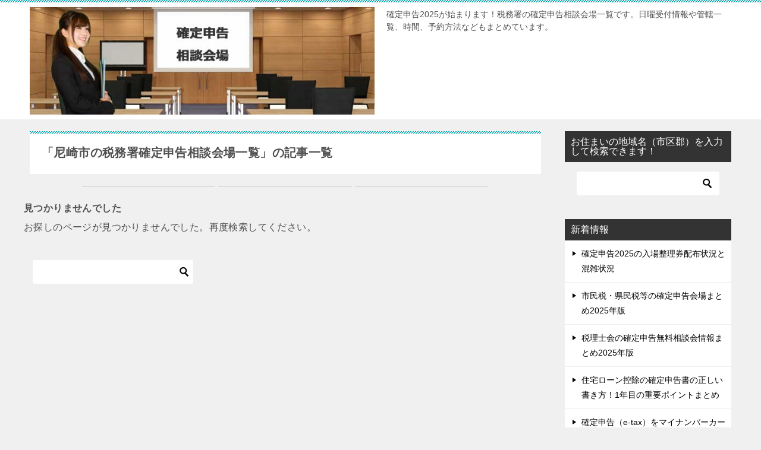

--- FILE ---
content_type: text/html; charset=UTF-8
request_url: https://xn--lhr86ap4n6u2a03bbxd73cq1qevz.xn--3ckwa2b650xowhnv2btff.com/tag/%E5%B0%BC%E5%B4%8E%E5%B8%82%E3%81%AE%E7%A8%8E%E5%8B%99%E7%BD%B2%E7%A2%BA%E5%AE%9A%E7%94%B3%E5%91%8A%E7%9B%B8%E8%AB%87%E4%BC%9A%E5%A0%B4%E4%B8%80%E8%A6%A7
body_size: 11362
content:
<!doctype html><html lang="ja" class="col2"><head><script data-no-optimize="1">var litespeed_docref=sessionStorage.getItem("litespeed_docref");litespeed_docref&&(Object.defineProperty(document,"referrer",{get:function(){return litespeed_docref}}),sessionStorage.removeItem("litespeed_docref"));</script> <meta charset="UTF-8"><meta name="viewport" content="width=device-width, initial-scale=1"><link rel="profile" href="http://gmpg.org/xfn/11"><title>「尼崎市の税務署確定申告相談会場一覧」の記事一覧 ｜ 税務署確定申告相談会場一覧2025　令和6年度確定申告の場所はどこ？</title><meta name='robots' content='max-image-preview:large' /><style>img:is([sizes="auto" i], [sizes^="auto," i]) { contain-intrinsic-size: 3000px 1500px }</style><link rel='dns-prefetch' href='//cdn.jsdelivr.net' /><link data-optimized="2" rel="stylesheet" href="https://xn--lhr86ap4n6u2a03bbxd73cq1qevz.xn--3ckwa2b650xowhnv2btff.com/wp-content/litespeed/css/c3daf9ba63075eb55e60b1bd4e7669fa.css?ver=27b82" /><style id='classic-theme-styles-inline-css' type='text/css'>/*! This file is auto-generated */
.wp-block-button__link{color:#fff;background-color:#32373c;border-radius:9999px;box-shadow:none;text-decoration:none;padding:calc(.667em + 2px) calc(1.333em + 2px);font-size:1.125em}.wp-block-file__button{background:#32373c;color:#fff;text-decoration:none}</style><style id='global-styles-inline-css' type='text/css'>:root{--wp--preset--aspect-ratio--square: 1;--wp--preset--aspect-ratio--4-3: 4/3;--wp--preset--aspect-ratio--3-4: 3/4;--wp--preset--aspect-ratio--3-2: 3/2;--wp--preset--aspect-ratio--2-3: 2/3;--wp--preset--aspect-ratio--16-9: 16/9;--wp--preset--aspect-ratio--9-16: 9/16;--wp--preset--color--black: #000000;--wp--preset--color--cyan-bluish-gray: #abb8c3;--wp--preset--color--white: #ffffff;--wp--preset--color--pale-pink: #f78da7;--wp--preset--color--vivid-red: #cf2e2e;--wp--preset--color--luminous-vivid-orange: #ff6900;--wp--preset--color--luminous-vivid-amber: #fcb900;--wp--preset--color--light-green-cyan: #7bdcb5;--wp--preset--color--vivid-green-cyan: #00d084;--wp--preset--color--pale-cyan-blue: #8ed1fc;--wp--preset--color--vivid-cyan-blue: #0693e3;--wp--preset--color--vivid-purple: #9b51e0;--wp--preset--gradient--vivid-cyan-blue-to-vivid-purple: linear-gradient(135deg,rgba(6,147,227,1) 0%,rgb(155,81,224) 100%);--wp--preset--gradient--light-green-cyan-to-vivid-green-cyan: linear-gradient(135deg,rgb(122,220,180) 0%,rgb(0,208,130) 100%);--wp--preset--gradient--luminous-vivid-amber-to-luminous-vivid-orange: linear-gradient(135deg,rgba(252,185,0,1) 0%,rgba(255,105,0,1) 100%);--wp--preset--gradient--luminous-vivid-orange-to-vivid-red: linear-gradient(135deg,rgba(255,105,0,1) 0%,rgb(207,46,46) 100%);--wp--preset--gradient--very-light-gray-to-cyan-bluish-gray: linear-gradient(135deg,rgb(238,238,238) 0%,rgb(169,184,195) 100%);--wp--preset--gradient--cool-to-warm-spectrum: linear-gradient(135deg,rgb(74,234,220) 0%,rgb(151,120,209) 20%,rgb(207,42,186) 40%,rgb(238,44,130) 60%,rgb(251,105,98) 80%,rgb(254,248,76) 100%);--wp--preset--gradient--blush-light-purple: linear-gradient(135deg,rgb(255,206,236) 0%,rgb(152,150,240) 100%);--wp--preset--gradient--blush-bordeaux: linear-gradient(135deg,rgb(254,205,165) 0%,rgb(254,45,45) 50%,rgb(107,0,62) 100%);--wp--preset--gradient--luminous-dusk: linear-gradient(135deg,rgb(255,203,112) 0%,rgb(199,81,192) 50%,rgb(65,88,208) 100%);--wp--preset--gradient--pale-ocean: linear-gradient(135deg,rgb(255,245,203) 0%,rgb(182,227,212) 50%,rgb(51,167,181) 100%);--wp--preset--gradient--electric-grass: linear-gradient(135deg,rgb(202,248,128) 0%,rgb(113,206,126) 100%);--wp--preset--gradient--midnight: linear-gradient(135deg,rgb(2,3,129) 0%,rgb(40,116,252) 100%);--wp--preset--font-size--small: 13px;--wp--preset--font-size--medium: 20px;--wp--preset--font-size--large: 36px;--wp--preset--font-size--x-large: 42px;--wp--preset--spacing--20: 0.44rem;--wp--preset--spacing--30: 0.67rem;--wp--preset--spacing--40: 1rem;--wp--preset--spacing--50: 1.5rem;--wp--preset--spacing--60: 2.25rem;--wp--preset--spacing--70: 3.38rem;--wp--preset--spacing--80: 5.06rem;--wp--preset--shadow--natural: 6px 6px 9px rgba(0, 0, 0, 0.2);--wp--preset--shadow--deep: 12px 12px 50px rgba(0, 0, 0, 0.4);--wp--preset--shadow--sharp: 6px 6px 0px rgba(0, 0, 0, 0.2);--wp--preset--shadow--outlined: 6px 6px 0px -3px rgba(255, 255, 255, 1), 6px 6px rgba(0, 0, 0, 1);--wp--preset--shadow--crisp: 6px 6px 0px rgba(0, 0, 0, 1);}:where(.is-layout-flex){gap: 0.5em;}:where(.is-layout-grid){gap: 0.5em;}body .is-layout-flex{display: flex;}.is-layout-flex{flex-wrap: wrap;align-items: center;}.is-layout-flex > :is(*, div){margin: 0;}body .is-layout-grid{display: grid;}.is-layout-grid > :is(*, div){margin: 0;}:where(.wp-block-columns.is-layout-flex){gap: 2em;}:where(.wp-block-columns.is-layout-grid){gap: 2em;}:where(.wp-block-post-template.is-layout-flex){gap: 1.25em;}:where(.wp-block-post-template.is-layout-grid){gap: 1.25em;}.has-black-color{color: var(--wp--preset--color--black) !important;}.has-cyan-bluish-gray-color{color: var(--wp--preset--color--cyan-bluish-gray) !important;}.has-white-color{color: var(--wp--preset--color--white) !important;}.has-pale-pink-color{color: var(--wp--preset--color--pale-pink) !important;}.has-vivid-red-color{color: var(--wp--preset--color--vivid-red) !important;}.has-luminous-vivid-orange-color{color: var(--wp--preset--color--luminous-vivid-orange) !important;}.has-luminous-vivid-amber-color{color: var(--wp--preset--color--luminous-vivid-amber) !important;}.has-light-green-cyan-color{color: var(--wp--preset--color--light-green-cyan) !important;}.has-vivid-green-cyan-color{color: var(--wp--preset--color--vivid-green-cyan) !important;}.has-pale-cyan-blue-color{color: var(--wp--preset--color--pale-cyan-blue) !important;}.has-vivid-cyan-blue-color{color: var(--wp--preset--color--vivid-cyan-blue) !important;}.has-vivid-purple-color{color: var(--wp--preset--color--vivid-purple) !important;}.has-black-background-color{background-color: var(--wp--preset--color--black) !important;}.has-cyan-bluish-gray-background-color{background-color: var(--wp--preset--color--cyan-bluish-gray) !important;}.has-white-background-color{background-color: var(--wp--preset--color--white) !important;}.has-pale-pink-background-color{background-color: var(--wp--preset--color--pale-pink) !important;}.has-vivid-red-background-color{background-color: var(--wp--preset--color--vivid-red) !important;}.has-luminous-vivid-orange-background-color{background-color: var(--wp--preset--color--luminous-vivid-orange) !important;}.has-luminous-vivid-amber-background-color{background-color: var(--wp--preset--color--luminous-vivid-amber) !important;}.has-light-green-cyan-background-color{background-color: var(--wp--preset--color--light-green-cyan) !important;}.has-vivid-green-cyan-background-color{background-color: var(--wp--preset--color--vivid-green-cyan) !important;}.has-pale-cyan-blue-background-color{background-color: var(--wp--preset--color--pale-cyan-blue) !important;}.has-vivid-cyan-blue-background-color{background-color: var(--wp--preset--color--vivid-cyan-blue) !important;}.has-vivid-purple-background-color{background-color: var(--wp--preset--color--vivid-purple) !important;}.has-black-border-color{border-color: var(--wp--preset--color--black) !important;}.has-cyan-bluish-gray-border-color{border-color: var(--wp--preset--color--cyan-bluish-gray) !important;}.has-white-border-color{border-color: var(--wp--preset--color--white) !important;}.has-pale-pink-border-color{border-color: var(--wp--preset--color--pale-pink) !important;}.has-vivid-red-border-color{border-color: var(--wp--preset--color--vivid-red) !important;}.has-luminous-vivid-orange-border-color{border-color: var(--wp--preset--color--luminous-vivid-orange) !important;}.has-luminous-vivid-amber-border-color{border-color: var(--wp--preset--color--luminous-vivid-amber) !important;}.has-light-green-cyan-border-color{border-color: var(--wp--preset--color--light-green-cyan) !important;}.has-vivid-green-cyan-border-color{border-color: var(--wp--preset--color--vivid-green-cyan) !important;}.has-pale-cyan-blue-border-color{border-color: var(--wp--preset--color--pale-cyan-blue) !important;}.has-vivid-cyan-blue-border-color{border-color: var(--wp--preset--color--vivid-cyan-blue) !important;}.has-vivid-purple-border-color{border-color: var(--wp--preset--color--vivid-purple) !important;}.has-vivid-cyan-blue-to-vivid-purple-gradient-background{background: var(--wp--preset--gradient--vivid-cyan-blue-to-vivid-purple) !important;}.has-light-green-cyan-to-vivid-green-cyan-gradient-background{background: var(--wp--preset--gradient--light-green-cyan-to-vivid-green-cyan) !important;}.has-luminous-vivid-amber-to-luminous-vivid-orange-gradient-background{background: var(--wp--preset--gradient--luminous-vivid-amber-to-luminous-vivid-orange) !important;}.has-luminous-vivid-orange-to-vivid-red-gradient-background{background: var(--wp--preset--gradient--luminous-vivid-orange-to-vivid-red) !important;}.has-very-light-gray-to-cyan-bluish-gray-gradient-background{background: var(--wp--preset--gradient--very-light-gray-to-cyan-bluish-gray) !important;}.has-cool-to-warm-spectrum-gradient-background{background: var(--wp--preset--gradient--cool-to-warm-spectrum) !important;}.has-blush-light-purple-gradient-background{background: var(--wp--preset--gradient--blush-light-purple) !important;}.has-blush-bordeaux-gradient-background{background: var(--wp--preset--gradient--blush-bordeaux) !important;}.has-luminous-dusk-gradient-background{background: var(--wp--preset--gradient--luminous-dusk) !important;}.has-pale-ocean-gradient-background{background: var(--wp--preset--gradient--pale-ocean) !important;}.has-electric-grass-gradient-background{background: var(--wp--preset--gradient--electric-grass) !important;}.has-midnight-gradient-background{background: var(--wp--preset--gradient--midnight) !important;}.has-small-font-size{font-size: var(--wp--preset--font-size--small) !important;}.has-medium-font-size{font-size: var(--wp--preset--font-size--medium) !important;}.has-large-font-size{font-size: var(--wp--preset--font-size--large) !important;}.has-x-large-font-size{font-size: var(--wp--preset--font-size--x-large) !important;}
:where(.wp-block-post-template.is-layout-flex){gap: 1.25em;}:where(.wp-block-post-template.is-layout-grid){gap: 1.25em;}
:where(.wp-block-columns.is-layout-flex){gap: 2em;}:where(.wp-block-columns.is-layout-grid){gap: 2em;}
:root :where(.wp-block-pullquote){font-size: 1.5em;line-height: 1.6;}</style><link rel="https://api.w.org/" href="https://xn--lhr86ap4n6u2a03bbxd73cq1qevz.xn--3ckwa2b650xowhnv2btff.com/wp-json/" /><link rel="alternate" title="JSON" type="application/json" href="https://xn--lhr86ap4n6u2a03bbxd73cq1qevz.xn--3ckwa2b650xowhnv2btff.com/wp-json/wp/v2/tags/22470" /><link rel="EditURI" type="application/rsd+xml" title="RSD" href="https://xn--lhr86ap4n6u2a03bbxd73cq1qevz.xn--3ckwa2b650xowhnv2btff.com/xmlrpc.php?rsd" />
 <script type="litespeed/javascript" data-src="https://www.googletagmanager.com/gtag/js?id=G-XTH411J2Y8"></script> <script type="litespeed/javascript">window.dataLayer=window.dataLayer||[];function gtag(){dataLayer.push(arguments)}
gtag('js',new Date());gtag('config','G-XTH411J2Y8')</script><meta name="robots" content="noindex"><style class="wpcode-css-snippet">.marker {  background-image: linear-gradient(    90deg,    rgb(147, 240, 127) 90%,    transparent /*好きな色rgb(252, 214, 158)は肌色っぽい色なので緑に変更した*/   );  background-repeat: no-repeat;  background-size: 200% 100%; /*2つ目の値でマーカーの太さを変える*/  background-position: 0 bottom;  animation: marker-move 3s ease 0s; /*マーカーを引く速度*/}@keyframes marker-move {  0% {    background-position: right -100% bottom;  }  100% {    background-position: 0 bottom;  }}</style>
 <script data-ad-client="ca-pub-0970318757729727" type="litespeed/javascript" data-src="https://pagead2.googlesyndication.com/pagead/js/adsbygoogle.js"></script> </head><body class="archive tag tag-22470 wp-custom-logo wp-theme-keni80_wp_standard_all_202501101654 no-gn"><div id="top" class="keni-container"><div class="keni-header_wrap"><div class="keni-header_outer"><header class="keni-header keni-header_col1"><div class="keni-header_inner"><p class="site-title"><a href="https://xn--lhr86ap4n6u2a03bbxd73cq1qevz.xn--3ckwa2b650xowhnv2btff.com/" rel="home" data-wpel-link="internal"><img data-lazyloaded="1" src="[data-uri]" data-src="https://xn--lhr86ap4n6u2a03bbxd73cq1qevz.xn--3ckwa2b650xowhnv2btff.com/wp-content/uploads/2019/02/dfa7c1347a51f76c2507942ae50f7180.jpg" alt="税務署確定申告相談会場一覧2025　令和6年度確定申告の場所はどこ？"width='640' height='200'></a></p><div class="keni-header_cont"><p class="site-description">確定申告2025が始まります！税務署の確定申告相談会場一覧です。日曜受付情報や管轄一覧、時間、予約方法などもまとめています。</p></div></div></header></div></div><div id="click-space"></div><div class="keni-main_wrap"><div class="keni-main_outer"><main id="main" class="keni-main"><div class="keni-main_inner"><div class="archive_title_wrap"><h1 class="archive_title">「尼崎市の税務署確定申告相談会場一覧」の記事一覧</h1></div><aside class="free-area free-area_before-title"></aside><aside class="sns-btn_wrap sns-btn_wrap_s"><div class="sns-btn_x" data-url="https://xn--lhr86ap4n6u2a03bbxd73cq1qevz.xn--3ckwa2b650xowhnv2btff.com/tag/%e5%b0%bc%e5%b4%8e%e5%b8%82%e3%81%ae%e7%a8%8e%e5%8b%99%e7%bd%b2%e7%a2%ba%e5%ae%9a%e7%94%b3%e5%91%8a%e7%9b%b8%e8%ab%87%e4%bc%9a%e5%a0%b4%e4%b8%80%e8%a6%a7" data-title="%E3%80%8C%E5%B0%BC%E5%B4%8E%E5%B8%82%E3%81%AE%E7%A8%8E%E5%8B%99%E7%BD%B2%E7%A2%BA%E5%AE%9A%E7%94%B3%E5%91%8A%E7%9B%B8%E8%AB%87%E4%BC%9A%E5%A0%B4%E4%B8%80%E8%A6%A7%E3%80%8D%E3%81%AE%E8%A8%98%E4%BA%8B%E4%B8%80%E8%A6%A7"></div><div class="sns-btn_fb" data-url="https://xn--lhr86ap4n6u2a03bbxd73cq1qevz.xn--3ckwa2b650xowhnv2btff.com/tag/%e5%b0%bc%e5%b4%8e%e5%b8%82%e3%81%ae%e7%a8%8e%e5%8b%99%e7%bd%b2%e7%a2%ba%e5%ae%9a%e7%94%b3%e5%91%8a%e7%9b%b8%e8%ab%87%e4%bc%9a%e5%a0%b4%e4%b8%80%e8%a6%a7" data-title="%E3%80%8C%E5%B0%BC%E5%B4%8E%E5%B8%82%E3%81%AE%E7%A8%8E%E5%8B%99%E7%BD%B2%E7%A2%BA%E5%AE%9A%E7%94%B3%E5%91%8A%E7%9B%B8%E8%AB%87%E4%BC%9A%E5%A0%B4%E4%B8%80%E8%A6%A7%E3%80%8D%E3%81%AE%E8%A8%98%E4%BA%8B%E4%B8%80%E8%A6%A7"></div><div class="sns-btn_hatena" data-url="https://xn--lhr86ap4n6u2a03bbxd73cq1qevz.xn--3ckwa2b650xowhnv2btff.com/tag/%e5%b0%bc%e5%b4%8e%e5%b8%82%e3%81%ae%e7%a8%8e%e5%8b%99%e7%bd%b2%e7%a2%ba%e5%ae%9a%e7%94%b3%e5%91%8a%e7%9b%b8%e8%ab%87%e4%bc%9a%e5%a0%b4%e4%b8%80%e8%a6%a7" data-title="%E3%80%8C%E5%B0%BC%E5%B4%8E%E5%B8%82%E3%81%AE%E7%A8%8E%E5%8B%99%E7%BD%B2%E7%A2%BA%E5%AE%9A%E7%94%B3%E5%91%8A%E7%9B%B8%E8%AB%87%E4%BC%9A%E5%A0%B4%E4%B8%80%E8%A6%A7%E3%80%8D%E3%81%AE%E8%A8%98%E4%BA%8B%E4%B8%80%E8%A6%A7"></div></aside><section class="no-results not-found"><header class="page-header"><h1 class="page-title">見つかりませんでした</h1></header><div class="page-content"><p>お探しのページが見つかりませんでした。再度検索してください。</p><div class="search-box"><form role="search" method="get" id="keni_search" class="searchform" action="https://xn--lhr86ap4n6u2a03bbxd73cq1qevz.xn--3ckwa2b650xowhnv2btff.com/">
<input type="text" value="" name="s" aria-label="検索"><button class="btn-search"><img data-lazyloaded="1" src="[data-uri]" data-src="https://xn--lhr86ap4n6u2a03bbxd73cq1qevz.xn--3ckwa2b650xowhnv2btff.com/wp-content/themes/keni80_wp_standard_all_202501101654/images/icon/search_black.svg" width="18" height="18" alt="検索"></button></form></div></div></section><aside class="free-area free-area_after-cont"></aside></div></main><aside id="secondary" class="keni-sub"><div id="search-4" class="keni-section_wrap widget widget_search"><section class="keni-section"><h3 class="sub-section_title">お住まいの地域名（市区郡）を入力して検索できます！</h3><div class="search-box"><form role="search" method="get" id="keni_search" class="searchform" action="https://xn--lhr86ap4n6u2a03bbxd73cq1qevz.xn--3ckwa2b650xowhnv2btff.com/">
<input type="text" value="" name="s" aria-label="検索"><button class="btn-search"><img data-lazyloaded="1" src="[data-uri]" data-src="https://xn--lhr86ap4n6u2a03bbxd73cq1qevz.xn--3ckwa2b650xowhnv2btff.com/wp-content/themes/keni80_wp_standard_all_202501101654/images/icon/search_black.svg" width="18" height="18" alt="検索"></button></form></div></section></div><div id="recent-posts-3" class="keni-section_wrap widget widget_recent_entries"><section class="keni-section"><h3 class="sub-section_title">新着情報</h3><ul><li>
<a href="https://xn--lhr86ap4n6u2a03bbxd73cq1qevz.xn--3ckwa2b650xowhnv2btff.com/blog/kakuteisinkoku2025-nyuujouseirikenhaihujoukyou.html" data-wpel-link="internal">確定申告2025の入場整理券配布状況と混雑状況</a></li><li>
<a href="https://xn--lhr86ap4n6u2a03bbxd73cq1qevz.xn--3ckwa2b650xowhnv2btff.com/blog/shiminzei-kenminzei-sinkokukaijou-2025.html" data-wpel-link="internal">市民税・県民税等の確定申告会場まとめ2025年版</a></li><li>
<a href="https://xn--lhr86ap4n6u2a03bbxd73cq1qevz.xn--3ckwa2b650xowhnv2btff.com/blog/zeirishi-kakuteisinkokusoudan-2025.html" data-wpel-link="internal">税理士会の確定申告無料相談会情報まとめ2025年版</a></li><li>
<a href="https://xn--lhr86ap4n6u2a03bbxd73cq1qevz.xn--3ckwa2b650xowhnv2btff.com/blog/juutakuro-nkoujo-kakikata-1nenme.html" data-wpel-link="internal">住宅ローン控除の確定申告書の正しい書き方！1年目の重要ポイントまとめ</a></li><li>
<a href="https://xn--lhr86ap4n6u2a03bbxd73cq1qevz.xn--3ckwa2b650xowhnv2btff.com/blog/kakuteishinkoku-mynumbercard-nashi-sumapho.html" data-wpel-link="internal">確定申告（e-tax）をマイナンバーカードなしでスマホで行うテクニック</a></li></ul></section></div><div id="tag_cloud-3" class="keni-section_wrap widget widget_tag_cloud"><section class="keni-section"><h3 class="sub-section_title">タグ</h3><div class="tagcloud"><a href="https://xn--lhr86ap4n6u2a03bbxd73cq1qevz.xn--3ckwa2b650xowhnv2btff.com/tag/%e4%ba%ac%e9%83%bd%e5%ba%9c" class="tag-cloud-link tag-link-24779 tag-link-position-1" style="font-size: 8.4093567251462pt;" aria-label="京都府 (9個の項目)" data-wpel-link="internal">京都府</a>
<a href="https://xn--lhr86ap4n6u2a03bbxd73cq1qevz.xn--3ckwa2b650xowhnv2btff.com/tag/%e4%bb%99%e5%8f%b0%e5%9b%bd%e7%a8%8e%e5%b1%80" class="tag-cloud-link tag-link-23360 tag-link-position-2" style="font-size: 14.304093567251pt;" aria-label="仙台国税局 (51個の項目)" data-wpel-link="internal">仙台国税局</a>
<a href="https://xn--lhr86ap4n6u2a03bbxd73cq1qevz.xn--3ckwa2b650xowhnv2btff.com/tag/%e5%85%b5%e5%ba%ab%e7%9c%8c" class="tag-cloud-link tag-link-24723 tag-link-position-3" style="font-size: 10.701754385965pt;" aria-label="兵庫県 (18個の項目)" data-wpel-link="internal">兵庫県</a>
<a href="https://xn--lhr86ap4n6u2a03bbxd73cq1qevz.xn--3ckwa2b650xowhnv2btff.com/tag/%e5%8c%97%e6%b5%b7%e9%81%93" class="tag-cloud-link tag-link-24735 tag-link-position-4" style="font-size: 12.33918128655pt;" aria-label="北海道 (29個の項目)" data-wpel-link="internal">北海道</a>
<a href="https://xn--lhr86ap4n6u2a03bbxd73cq1qevz.xn--3ckwa2b650xowhnv2btff.com/tag/%e5%8d%83%e8%91%89%e7%9c%8c" class="tag-cloud-link tag-link-24698 tag-link-position-5" style="font-size: 9.8830409356725pt;" aria-label="千葉県 (14個の項目)" data-wpel-link="internal">千葉県</a>
<a href="https://xn--lhr86ap4n6u2a03bbxd73cq1qevz.xn--3ckwa2b650xowhnv2btff.com/tag/%e5%8d%98%e7%8b%ac%e4%bc%9a%e5%a0%b4" class="tag-cloud-link tag-link-21110 tag-link-position-6" style="font-size: 22pt;" aria-label="単独会場 (458個の項目)" data-wpel-link="internal">単独会場</a>
<a href="https://xn--lhr86ap4n6u2a03bbxd73cq1qevz.xn--3ckwa2b650xowhnv2btff.com/tag/%e5%8f%a3%e3%82%b3%e3%83%9f" class="tag-cloud-link tag-link-24573 tag-link-position-7" style="font-size: 8.7368421052632pt;" aria-label="口コミ (10個の項目)" data-wpel-link="internal">口コミ</a>
<a href="https://xn--lhr86ap4n6u2a03bbxd73cq1qevz.xn--3ckwa2b650xowhnv2btff.com/tag/%e5%90%88%e5%90%8c%e4%bc%9a%e5%a0%b4" class="tag-cloud-link tag-link-21242 tag-link-position-8" style="font-size: 11.766081871345pt;" aria-label="合同会場 (25個の項目)" data-wpel-link="internal">合同会場</a>
<a href="https://xn--lhr86ap4n6u2a03bbxd73cq1qevz.xn--3ckwa2b650xowhnv2btff.com/tag/%e5%90%8d%e5%8f%a4%e5%b1%8b%e5%9b%bd%e7%a8%8e%e5%b1%80" class="tag-cloud-link tag-link-22542 tag-link-position-9" style="font-size: 13.321637426901pt;" aria-label="名古屋国税局 (39個の項目)" data-wpel-link="internal">名古屋国税局</a>
<a href="https://xn--lhr86ap4n6u2a03bbxd73cq1qevz.xn--3ckwa2b650xowhnv2btff.com/tag/%e5%9c%9f%e6%97%a5%e4%bc%91%e3%81%bf" class="tag-cloud-link tag-link-21111 tag-link-position-10" style="font-size: 20.526315789474pt;" aria-label="土日休み (302個の項目)" data-wpel-link="internal">土日休み</a>
<a href="https://xn--lhr86ap4n6u2a03bbxd73cq1qevz.xn--3ckwa2b650xowhnv2btff.com/tag/%e5%9f%bc%e7%8e%89%e7%9c%8c" class="tag-cloud-link tag-link-24690 tag-link-position-11" style="font-size: 9.6374269005848pt;" aria-label="埼玉県 (13個の項目)" data-wpel-link="internal">埼玉県</a>
<a href="https://xn--lhr86ap4n6u2a03bbxd73cq1qevz.xn--3ckwa2b650xowhnv2btff.com/tag/%e5%a4%a7%e5%88%86%e7%9c%8c" class="tag-cloud-link tag-link-24744 tag-link-position-12" style="font-size: 8.4093567251462pt;" aria-label="大分県 (9個の項目)" data-wpel-link="internal">大分県</a>
<a href="https://xn--lhr86ap4n6u2a03bbxd73cq1qevz.xn--3ckwa2b650xowhnv2btff.com/tag/%e5%a4%a7%e9%98%aa%e5%9b%bd%e7%a8%8e%e5%b1%80" class="tag-cloud-link tag-link-22044 tag-link-position-13" style="font-size: 15.204678362573pt;" aria-label="大阪国税局 (66個の項目)" data-wpel-link="internal">大阪国税局</a>
<a href="https://xn--lhr86ap4n6u2a03bbxd73cq1qevz.xn--3ckwa2b650xowhnv2btff.com/tag/%e5%a4%a7%e9%98%aa%e5%ba%9c" class="tag-cloud-link tag-link-24722 tag-link-position-14" style="font-size: 11.029239766082pt;" aria-label="大阪府 (20個の項目)" data-wpel-link="internal">大阪府</a>
<a href="https://xn--lhr86ap4n6u2a03bbxd73cq1qevz.xn--3ckwa2b650xowhnv2btff.com/tag/%e5%ae%ae%e5%9f%8e%e7%9c%8c" class="tag-cloud-link tag-link-24686 tag-link-position-15" style="font-size: 8.7368421052632pt;" aria-label="宮城県 (10個の項目)" data-wpel-link="internal">宮城県</a>
<a href="https://xn--lhr86ap4n6u2a03bbxd73cq1qevz.xn--3ckwa2b650xowhnv2btff.com/tag/%e5%b1%b1%e5%8f%a3%e7%9c%8c" class="tag-cloud-link tag-link-24792 tag-link-position-16" style="font-size: 8.7368421052632pt;" aria-label="山口県 (10個の項目)" data-wpel-link="internal">山口県</a>
<a href="https://xn--lhr86ap4n6u2a03bbxd73cq1qevz.xn--3ckwa2b650xowhnv2btff.com/tag/%e5%b1%b1%e5%bd%a2%e7%9c%8c" class="tag-cloud-link tag-link-24684 tag-link-position-17" style="font-size: 8pt;" aria-label="山形県 (8個の項目)" data-wpel-link="internal">山形県</a>
<a href="https://xn--lhr86ap4n6u2a03bbxd73cq1qevz.xn--3ckwa2b650xowhnv2btff.com/tag/%e5%b2%a1%e5%b1%b1%e7%9c%8c" class="tag-cloud-link tag-link-24727 tag-link-position-18" style="font-size: 9.3099415204678pt;" aria-label="岡山県 (12個の項目)" data-wpel-link="internal">岡山県</a>
<a href="https://xn--lhr86ap4n6u2a03bbxd73cq1qevz.xn--3ckwa2b650xowhnv2btff.com/tag/%e5%b2%a9%e6%89%8b%e7%9c%8c" class="tag-cloud-link tag-link-24775 tag-link-position-19" style="font-size: 8.4093567251462pt;" aria-label="岩手県 (9個の項目)" data-wpel-link="internal">岩手県</a>
<a href="https://xn--lhr86ap4n6u2a03bbxd73cq1qevz.xn--3ckwa2b650xowhnv2btff.com/tag/%e5%ba%83%e5%b3%b6%e5%9b%bd%e7%a8%8e%e5%b1%80" class="tag-cloud-link tag-link-23073 tag-link-position-20" style="font-size: 13.894736842105pt;" aria-label="広島国税局 (46個の項目)" data-wpel-link="internal">広島国税局</a>
<a href="https://xn--lhr86ap4n6u2a03bbxd73cq1qevz.xn--3ckwa2b650xowhnv2btff.com/tag/%e5%ba%83%e5%b3%b6%e7%9c%8c" class="tag-cloud-link tag-link-24728 tag-link-position-21" style="font-size: 9.6374269005848pt;" aria-label="広島県 (13個の項目)" data-wpel-link="internal">広島県</a>
<a href="https://xn--lhr86ap4n6u2a03bbxd73cq1qevz.xn--3ckwa2b650xowhnv2btff.com/tag/%e6%84%9b%e7%9f%a5%e7%9c%8c" class="tag-cloud-link tag-link-24718 tag-link-position-22" style="font-size: 9.8830409356725pt;" aria-label="愛知県 (14個の項目)" data-wpel-link="internal">愛知県</a>
<a href="https://xn--lhr86ap4n6u2a03bbxd73cq1qevz.xn--3ckwa2b650xowhnv2btff.com/tag/%e6%96%b0%e6%bd%9f%e7%9c%8c" class="tag-cloud-link tag-link-24695 tag-link-position-23" style="font-size: 9.8830409356725pt;" aria-label="新潟県 (14個の項目)" data-wpel-link="internal">新潟県</a>
<a href="https://xn--lhr86ap4n6u2a03bbxd73cq1qevz.xn--3ckwa2b650xowhnv2btff.com/tag/%e6%97%a5%e6%9b%9c%e6%97%a5%e5%8f%97%e4%bb%98%e3%81%82%e3%82%8a" class="tag-cloud-link tag-link-21126 tag-link-position-24" style="font-size: 18.72514619883pt;" aria-label="日曜日受付あり (181個の項目)" data-wpel-link="internal">日曜日受付あり</a>
<a href="https://xn--lhr86ap4n6u2a03bbxd73cq1qevz.xn--3ckwa2b650xowhnv2btff.com/tag/%e6%9c%ad%e5%b9%8c%e5%9b%bd%e7%a8%8e%e5%b1%80" class="tag-cloud-link tag-link-23725 tag-link-position-25" style="font-size: 12.33918128655pt;" aria-label="札幌国税局 (29個の項目)" data-wpel-link="internal">札幌国税局</a>
<a href="https://xn--lhr86ap4n6u2a03bbxd73cq1qevz.xn--3ckwa2b650xowhnv2btff.com/tag/%e6%9d%b1%e4%ba%ac%e5%9b%bd%e7%a8%8e%e5%b1%80" class="tag-cloud-link tag-link-21108 tag-link-position-26" style="font-size: 15.695906432749pt;" aria-label="東京国税局 (77個の項目)" data-wpel-link="internal">東京国税局</a>
<a href="https://xn--lhr86ap4n6u2a03bbxd73cq1qevz.xn--3ckwa2b650xowhnv2btff.com/tag/%e6%9d%b1%e4%ba%ac%e9%83%bd" class="tag-cloud-link tag-link-24699 tag-link-position-27" style="font-size: 12.748538011696pt;" aria-label="東京都 (33個の項目)" data-wpel-link="internal">東京都</a>
<a href="https://xn--lhr86ap4n6u2a03bbxd73cq1qevz.xn--3ckwa2b650xowhnv2btff.com/tag/%e6%a0%83%e6%9c%a8%e7%9c%8c" class="tag-cloud-link tag-link-24692 tag-link-position-28" style="font-size: 8pt;" aria-label="栃木県 (8個の項目)" data-wpel-link="internal">栃木県</a>
<a href="https://xn--lhr86ap4n6u2a03bbxd73cq1qevz.xn--3ckwa2b650xowhnv2btff.com/tag/%e6%b7%b7%e9%9b%91%e7%8a%b6%e6%b3%81" class="tag-cloud-link tag-link-24572 tag-link-position-29" style="font-size: 9.3099415204678pt;" aria-label="混雑状況 (12個の項目)" data-wpel-link="internal">混雑状況</a>
<a href="https://xn--lhr86ap4n6u2a03bbxd73cq1qevz.xn--3ckwa2b650xowhnv2btff.com/tag/%e7%86%8a%e6%9c%ac%e5%9b%bd%e7%a8%8e%e5%b1%80" class="tag-cloud-link tag-link-24101 tag-link-position-30" style="font-size: 13.076023391813pt;" aria-label="熊本国税局 (36個の項目)" data-wpel-link="internal">熊本国税局</a>
<a href="https://xn--lhr86ap4n6u2a03bbxd73cq1qevz.xn--3ckwa2b650xowhnv2btff.com/tag/%e7%86%8a%e6%9c%ac%e7%9c%8c" class="tag-cloud-link tag-link-24734 tag-link-position-31" style="font-size: 8.7368421052632pt;" aria-label="熊本県 (10個の項目)" data-wpel-link="internal">熊本県</a>
<a href="https://xn--lhr86ap4n6u2a03bbxd73cq1qevz.xn--3ckwa2b650xowhnv2btff.com/tag/%e7%a5%9e%e5%a5%88%e5%b7%9d%e7%9c%8c" class="tag-cloud-link tag-link-24708 tag-link-position-32" style="font-size: 10.538011695906pt;" aria-label="神奈川県 (17個の項目)" data-wpel-link="internal">神奈川県</a>
<a href="https://xn--lhr86ap4n6u2a03bbxd73cq1qevz.xn--3ckwa2b650xowhnv2btff.com/tag/%e7%a6%8f%e5%b2%a1%e5%9b%bd%e7%a8%8e%e5%b1%80" class="tag-cloud-link tag-link-22862 tag-link-position-33" style="font-size: 12.33918128655pt;" aria-label="福岡国税局 (29個の項目)" data-wpel-link="internal">福岡国税局</a>
<a href="https://xn--lhr86ap4n6u2a03bbxd73cq1qevz.xn--3ckwa2b650xowhnv2btff.com/tag/%e7%a6%8f%e5%b2%a1%e7%9c%8c" class="tag-cloud-link tag-link-24732 tag-link-position-34" style="font-size: 10.292397660819pt;" aria-label="福岡県 (16個の項目)" data-wpel-link="internal">福岡県</a>
<a href="https://xn--lhr86ap4n6u2a03bbxd73cq1qevz.xn--3ckwa2b650xowhnv2btff.com/tag/%e7%a6%8f%e5%b3%b6%e7%9c%8c" class="tag-cloud-link tag-link-24689 tag-link-position-35" style="font-size: 8.7368421052632pt;" aria-label="福島県 (10個の項目)" data-wpel-link="internal">福島県</a>
<a href="https://xn--lhr86ap4n6u2a03bbxd73cq1qevz.xn--3ckwa2b650xowhnv2btff.com/tag/%e7%bd%b2%e5%86%85%e4%bc%9a%e5%a0%b4" class="tag-cloud-link tag-link-21119 tag-link-position-36" style="font-size: 21.099415204678pt;" aria-label="署内会場 (350個の項目)" data-wpel-link="internal">署内会場</a>
<a href="https://xn--lhr86ap4n6u2a03bbxd73cq1qevz.xn--3ckwa2b650xowhnv2btff.com/tag/%e7%bd%b2%e5%a4%96%e4%bc%9a%e5%a0%b4" class="tag-cloud-link tag-link-21095 tag-link-position-37" style="font-size: 17.66081871345pt;" aria-label="署外会場 (134個の項目)" data-wpel-link="internal">署外会場</a>
<a href="https://xn--lhr86ap4n6u2a03bbxd73cq1qevz.xn--3ckwa2b650xowhnv2btff.com/tag/%e7%be%a4%e9%a6%ac%e7%9c%8c" class="tag-cloud-link tag-link-24693 tag-link-position-38" style="font-size: 8.7368421052632pt;" aria-label="群馬県 (10個の項目)" data-wpel-link="internal">群馬県</a>
<a href="https://xn--lhr86ap4n6u2a03bbxd73cq1qevz.xn--3ckwa2b650xowhnv2btff.com/tag/%e8%8c%a8%e5%9f%8e%e7%9c%8c" class="tag-cloud-link tag-link-24691 tag-link-position-39" style="font-size: 8pt;" aria-label="茨城県 (8個の項目)" data-wpel-link="internal">茨城県</a>
<a href="https://xn--lhr86ap4n6u2a03bbxd73cq1qevz.xn--3ckwa2b650xowhnv2btff.com/tag/%e9%87%91%e6%b2%a2%e5%9b%bd%e7%a8%8e%e5%b1%80" class="tag-cloud-link tag-link-23990 tag-link-position-40" style="font-size: 10.046783625731pt;" aria-label="金沢国税局 (15個の項目)" data-wpel-link="internal">金沢国税局</a>
<a href="https://xn--lhr86ap4n6u2a03bbxd73cq1qevz.xn--3ckwa2b650xowhnv2btff.com/tag/%e9%95%b7%e9%87%8e%e7%9c%8c" class="tag-cloud-link tag-link-24697 tag-link-position-41" style="font-size: 8.7368421052632pt;" aria-label="長野県 (10個の項目)" data-wpel-link="internal">長野県</a>
<a href="https://xn--lhr86ap4n6u2a03bbxd73cq1qevz.xn--3ckwa2b650xowhnv2btff.com/tag/%e9%96%a2%e6%9d%b1%e4%bf%a1%e8%b6%8a%e5%9b%bd%e7%a8%8e%e5%b1%80" class="tag-cloud-link tag-link-21577 tag-link-position-42" style="font-size: 15.122807017544pt;" aria-label="関東信越国税局 (65個の項目)" data-wpel-link="internal">関東信越国税局</a>
<a href="https://xn--lhr86ap4n6u2a03bbxd73cq1qevz.xn--3ckwa2b650xowhnv2btff.com/tag/%e9%9d%99%e5%b2%a1%e7%9c%8c" class="tag-cloud-link tag-link-24715 tag-link-position-43" style="font-size: 8.7368421052632pt;" aria-label="静岡県 (10個の項目)" data-wpel-link="internal">静岡県</a>
<a href="https://xn--lhr86ap4n6u2a03bbxd73cq1qevz.xn--3ckwa2b650xowhnv2btff.com/tag/%e9%ab%98%e6%9d%be%e5%9b%bd%e7%a8%8e%e5%b1%80" class="tag-cloud-link tag-link-24338 tag-link-position-44" style="font-size: 11.929824561404pt;" aria-label="高松国税局 (26個の項目)" data-wpel-link="internal">高松国税局</a>
<a href="https://xn--lhr86ap4n6u2a03bbxd73cq1qevz.xn--3ckwa2b650xowhnv2btff.com/tag/%e9%b9%bf%e5%85%90%e5%b3%b6%e7%9c%8c" class="tag-cloud-link tag-link-24747 tag-link-position-45" style="font-size: 9.0643274853801pt;" aria-label="鹿児島県 (11個の項目)" data-wpel-link="internal">鹿児島県</a></div></section></div></aside></div></div><div class="keni-breadcrumb-list_wrap"><div class="keni-breadcrumb-list_outer"><nav class="keni-breadcrumb-list"><ol class="keni-breadcrumb-list_inner" itemscope itemtype="http://schema.org/BreadcrumbList"><li itemprop="itemListElement" itemscope itemtype="http://schema.org/ListItem">
<a itemprop="item" href="https://xn--lhr86ap4n6u2a03bbxd73cq1qevz.xn--3ckwa2b650xowhnv2btff.com" data-wpel-link="internal"><span itemprop="name">税務署確定申告相談会場一覧2025　令和6年度確定申告の場所はどこ？</span> TOP</a><meta itemprop="position" content="1" /></li><li>尼崎市の税務署確定申告相談会場一覧</li></ol></nav></div></div><div class="keni-footer_wrap"><div class="keni-footer_outer"><footer class="keni-footer"><div class="keni-footer_inner"><div class="keni-footer-cont_wrap keni-footer_col1"><div class="keni-footer-cont"><div id="nav_menu-4" class="keni-section_wrap widget widget_nav_menu"><section class="keni-section"><div class="menu-menu-1-container"><ul id="menu-menu-1" class="menu"><li id="menu-item-19620" class="menu-item menu-item-type-post_type menu-item-object-page menu-item-home menu-item-19620"><a href="https://xn--lhr86ap4n6u2a03bbxd73cq1qevz.xn--3ckwa2b650xowhnv2btff.com/" data-wpel-link="internal">税務署の確定申告相談会場に行こう！確定申告の場所はどこ？</a></li><li id="menu-item-19623" class="menu-item menu-item-type-custom menu-item-object-custom menu-item-19623"><a href="https://xn--3ckwa2b650xowhnv2btff.com/privacy-policy-operators-info" data-wpel-link="internal">運営者情報　プライバシーポリシー 問い合わせ先</a></li></ul></div></section></div></div></div></div></footer><div class="footer-menu"></div><div class="keni-copyright_wrap"><div class="keni-copyright"><small>&copy; 2017 税務署確定申告相談会場一覧2025　令和6年度確定申告の場所はどこ？</small></div></div></div></div></div><p class="page-top"><a href="#top"></a></p>
 <script type="litespeed/javascript" data-src="https://xn--lhr86ap4n6u2a03bbxd73cq1qevz.xn--3ckwa2b650xowhnv2btff.com/wp-includes/js/jquery/jquery.min.js?ver=3.7.1" id="jquery-core-js"></script> <script type="speculationrules">{"prefetch":[{"source":"document","where":{"and":[{"href_matches":"\/*"},{"not":{"href_matches":["\/wp-*.php","\/wp-admin\/*","\/wp-content\/uploads\/*","\/wp-content\/*","\/wp-content\/plugins\/*","\/wp-content\/themes\/keni80_wp_standard_all_202501101654\/*","\/*\\?(.+)"]}},{"not":{"selector_matches":"a[rel~=\"nofollow\"]"}},{"not":{"selector_matches":".no-prefetch, .no-prefetch a"}}]},"eagerness":"conservative"}]}</script> <script   type="litespeed/javascript" data-src="https://ajax.googleapis.com/ajax/libs/jquery/2.2.4/jquery.min.js"></script> <script data-no-optimize="1">window.lazyLoadOptions=Object.assign({},{threshold:300},window.lazyLoadOptions||{});!function(t,e){"object"==typeof exports&&"undefined"!=typeof module?module.exports=e():"function"==typeof define&&define.amd?define(e):(t="undefined"!=typeof globalThis?globalThis:t||self).LazyLoad=e()}(this,function(){"use strict";function e(){return(e=Object.assign||function(t){for(var e=1;e<arguments.length;e++){var n,a=arguments[e];for(n in a)Object.prototype.hasOwnProperty.call(a,n)&&(t[n]=a[n])}return t}).apply(this,arguments)}function o(t){return e({},at,t)}function l(t,e){return t.getAttribute(gt+e)}function c(t){return l(t,vt)}function s(t,e){return function(t,e,n){e=gt+e;null!==n?t.setAttribute(e,n):t.removeAttribute(e)}(t,vt,e)}function i(t){return s(t,null),0}function r(t){return null===c(t)}function u(t){return c(t)===_t}function d(t,e,n,a){t&&(void 0===a?void 0===n?t(e):t(e,n):t(e,n,a))}function f(t,e){et?t.classList.add(e):t.className+=(t.className?" ":"")+e}function _(t,e){et?t.classList.remove(e):t.className=t.className.replace(new RegExp("(^|\\s+)"+e+"(\\s+|$)")," ").replace(/^\s+/,"").replace(/\s+$/,"")}function g(t){return t.llTempImage}function v(t,e){!e||(e=e._observer)&&e.unobserve(t)}function b(t,e){t&&(t.loadingCount+=e)}function p(t,e){t&&(t.toLoadCount=e)}function n(t){for(var e,n=[],a=0;e=t.children[a];a+=1)"SOURCE"===e.tagName&&n.push(e);return n}function h(t,e){(t=t.parentNode)&&"PICTURE"===t.tagName&&n(t).forEach(e)}function a(t,e){n(t).forEach(e)}function m(t){return!!t[lt]}function E(t){return t[lt]}function I(t){return delete t[lt]}function y(e,t){var n;m(e)||(n={},t.forEach(function(t){n[t]=e.getAttribute(t)}),e[lt]=n)}function L(a,t){var o;m(a)&&(o=E(a),t.forEach(function(t){var e,n;e=a,(t=o[n=t])?e.setAttribute(n,t):e.removeAttribute(n)}))}function k(t,e,n){f(t,e.class_loading),s(t,st),n&&(b(n,1),d(e.callback_loading,t,n))}function A(t,e,n){n&&t.setAttribute(e,n)}function O(t,e){A(t,rt,l(t,e.data_sizes)),A(t,it,l(t,e.data_srcset)),A(t,ot,l(t,e.data_src))}function w(t,e,n){var a=l(t,e.data_bg_multi),o=l(t,e.data_bg_multi_hidpi);(a=nt&&o?o:a)&&(t.style.backgroundImage=a,n=n,f(t=t,(e=e).class_applied),s(t,dt),n&&(e.unobserve_completed&&v(t,e),d(e.callback_applied,t,n)))}function x(t,e){!e||0<e.loadingCount||0<e.toLoadCount||d(t.callback_finish,e)}function M(t,e,n){t.addEventListener(e,n),t.llEvLisnrs[e]=n}function N(t){return!!t.llEvLisnrs}function z(t){if(N(t)){var e,n,a=t.llEvLisnrs;for(e in a){var o=a[e];n=e,o=o,t.removeEventListener(n,o)}delete t.llEvLisnrs}}function C(t,e,n){var a;delete t.llTempImage,b(n,-1),(a=n)&&--a.toLoadCount,_(t,e.class_loading),e.unobserve_completed&&v(t,n)}function R(i,r,c){var l=g(i)||i;N(l)||function(t,e,n){N(t)||(t.llEvLisnrs={});var a="VIDEO"===t.tagName?"loadeddata":"load";M(t,a,e),M(t,"error",n)}(l,function(t){var e,n,a,o;n=r,a=c,o=u(e=i),C(e,n,a),f(e,n.class_loaded),s(e,ut),d(n.callback_loaded,e,a),o||x(n,a),z(l)},function(t){var e,n,a,o;n=r,a=c,o=u(e=i),C(e,n,a),f(e,n.class_error),s(e,ft),d(n.callback_error,e,a),o||x(n,a),z(l)})}function T(t,e,n){var a,o,i,r,c;t.llTempImage=document.createElement("IMG"),R(t,e,n),m(c=t)||(c[lt]={backgroundImage:c.style.backgroundImage}),i=n,r=l(a=t,(o=e).data_bg),c=l(a,o.data_bg_hidpi),(r=nt&&c?c:r)&&(a.style.backgroundImage='url("'.concat(r,'")'),g(a).setAttribute(ot,r),k(a,o,i)),w(t,e,n)}function G(t,e,n){var a;R(t,e,n),a=e,e=n,(t=Et[(n=t).tagName])&&(t(n,a),k(n,a,e))}function D(t,e,n){var a;a=t,(-1<It.indexOf(a.tagName)?G:T)(t,e,n)}function S(t,e,n){var a;t.setAttribute("loading","lazy"),R(t,e,n),a=e,(e=Et[(n=t).tagName])&&e(n,a),s(t,_t)}function V(t){t.removeAttribute(ot),t.removeAttribute(it),t.removeAttribute(rt)}function j(t){h(t,function(t){L(t,mt)}),L(t,mt)}function F(t){var e;(e=yt[t.tagName])?e(t):m(e=t)&&(t=E(e),e.style.backgroundImage=t.backgroundImage)}function P(t,e){var n;F(t),n=e,r(e=t)||u(e)||(_(e,n.class_entered),_(e,n.class_exited),_(e,n.class_applied),_(e,n.class_loading),_(e,n.class_loaded),_(e,n.class_error)),i(t),I(t)}function U(t,e,n,a){var o;n.cancel_on_exit&&(c(t)!==st||"IMG"===t.tagName&&(z(t),h(o=t,function(t){V(t)}),V(o),j(t),_(t,n.class_loading),b(a,-1),i(t),d(n.callback_cancel,t,e,a)))}function $(t,e,n,a){var o,i,r=(i=t,0<=bt.indexOf(c(i)));s(t,"entered"),f(t,n.class_entered),_(t,n.class_exited),o=t,i=a,n.unobserve_entered&&v(o,i),d(n.callback_enter,t,e,a),r||D(t,n,a)}function q(t){return t.use_native&&"loading"in HTMLImageElement.prototype}function H(t,o,i){t.forEach(function(t){return(a=t).isIntersecting||0<a.intersectionRatio?$(t.target,t,o,i):(e=t.target,n=t,a=o,t=i,void(r(e)||(f(e,a.class_exited),U(e,n,a,t),d(a.callback_exit,e,n,t))));var e,n,a})}function B(e,n){var t;tt&&!q(e)&&(n._observer=new IntersectionObserver(function(t){H(t,e,n)},{root:(t=e).container===document?null:t.container,rootMargin:t.thresholds||t.threshold+"px"}))}function J(t){return Array.prototype.slice.call(t)}function K(t){return t.container.querySelectorAll(t.elements_selector)}function Q(t){return c(t)===ft}function W(t,e){return e=t||K(e),J(e).filter(r)}function X(e,t){var n;(n=K(e),J(n).filter(Q)).forEach(function(t){_(t,e.class_error),i(t)}),t.update()}function t(t,e){var n,a,t=o(t);this._settings=t,this.loadingCount=0,B(t,this),n=t,a=this,Y&&window.addEventListener("online",function(){X(n,a)}),this.update(e)}var Y="undefined"!=typeof window,Z=Y&&!("onscroll"in window)||"undefined"!=typeof navigator&&/(gle|ing|ro)bot|crawl|spider/i.test(navigator.userAgent),tt=Y&&"IntersectionObserver"in window,et=Y&&"classList"in document.createElement("p"),nt=Y&&1<window.devicePixelRatio,at={elements_selector:".lazy",container:Z||Y?document:null,threshold:300,thresholds:null,data_src:"src",data_srcset:"srcset",data_sizes:"sizes",data_bg:"bg",data_bg_hidpi:"bg-hidpi",data_bg_multi:"bg-multi",data_bg_multi_hidpi:"bg-multi-hidpi",data_poster:"poster",class_applied:"applied",class_loading:"litespeed-loading",class_loaded:"litespeed-loaded",class_error:"error",class_entered:"entered",class_exited:"exited",unobserve_completed:!0,unobserve_entered:!1,cancel_on_exit:!0,callback_enter:null,callback_exit:null,callback_applied:null,callback_loading:null,callback_loaded:null,callback_error:null,callback_finish:null,callback_cancel:null,use_native:!1},ot="src",it="srcset",rt="sizes",ct="poster",lt="llOriginalAttrs",st="loading",ut="loaded",dt="applied",ft="error",_t="native",gt="data-",vt="ll-status",bt=[st,ut,dt,ft],pt=[ot],ht=[ot,ct],mt=[ot,it,rt],Et={IMG:function(t,e){h(t,function(t){y(t,mt),O(t,e)}),y(t,mt),O(t,e)},IFRAME:function(t,e){y(t,pt),A(t,ot,l(t,e.data_src))},VIDEO:function(t,e){a(t,function(t){y(t,pt),A(t,ot,l(t,e.data_src))}),y(t,ht),A(t,ct,l(t,e.data_poster)),A(t,ot,l(t,e.data_src)),t.load()}},It=["IMG","IFRAME","VIDEO"],yt={IMG:j,IFRAME:function(t){L(t,pt)},VIDEO:function(t){a(t,function(t){L(t,pt)}),L(t,ht),t.load()}},Lt=["IMG","IFRAME","VIDEO"];return t.prototype={update:function(t){var e,n,a,o=this._settings,i=W(t,o);{if(p(this,i.length),!Z&&tt)return q(o)?(e=o,n=this,i.forEach(function(t){-1!==Lt.indexOf(t.tagName)&&S(t,e,n)}),void p(n,0)):(t=this._observer,o=i,t.disconnect(),a=t,void o.forEach(function(t){a.observe(t)}));this.loadAll(i)}},destroy:function(){this._observer&&this._observer.disconnect(),K(this._settings).forEach(function(t){I(t)}),delete this._observer,delete this._settings,delete this.loadingCount,delete this.toLoadCount},loadAll:function(t){var e=this,n=this._settings;W(t,n).forEach(function(t){v(t,e),D(t,n,e)})},restoreAll:function(){var e=this._settings;K(e).forEach(function(t){P(t,e)})}},t.load=function(t,e){e=o(e);D(t,e)},t.resetStatus=function(t){i(t)},t}),function(t,e){"use strict";function n(){e.body.classList.add("litespeed_lazyloaded")}function a(){console.log("[LiteSpeed] Start Lazy Load"),o=new LazyLoad(Object.assign({},t.lazyLoadOptions||{},{elements_selector:"[data-lazyloaded]",callback_finish:n})),i=function(){o.update()},t.MutationObserver&&new MutationObserver(i).observe(e.documentElement,{childList:!0,subtree:!0,attributes:!0})}var o,i;t.addEventListener?t.addEventListener("load",a,!1):t.attachEvent("onload",a)}(window,document);</script><script data-no-optimize="1">window.litespeed_ui_events=window.litespeed_ui_events||["mouseover","click","keydown","wheel","touchmove","touchstart"];var urlCreator=window.URL||window.webkitURL;function litespeed_load_delayed_js_force(){console.log("[LiteSpeed] Start Load JS Delayed"),litespeed_ui_events.forEach(e=>{window.removeEventListener(e,litespeed_load_delayed_js_force,{passive:!0})}),document.querySelectorAll("iframe[data-litespeed-src]").forEach(e=>{e.setAttribute("src",e.getAttribute("data-litespeed-src"))}),"loading"==document.readyState?window.addEventListener("DOMContentLoaded",litespeed_load_delayed_js):litespeed_load_delayed_js()}litespeed_ui_events.forEach(e=>{window.addEventListener(e,litespeed_load_delayed_js_force,{passive:!0})});async function litespeed_load_delayed_js(){let t=[];for(var d in document.querySelectorAll('script[type="litespeed/javascript"]').forEach(e=>{t.push(e)}),t)await new Promise(e=>litespeed_load_one(t[d],e));document.dispatchEvent(new Event("DOMContentLiteSpeedLoaded")),window.dispatchEvent(new Event("DOMContentLiteSpeedLoaded"))}function litespeed_load_one(t,e){console.log("[LiteSpeed] Load ",t);var d=document.createElement("script");d.addEventListener("load",e),d.addEventListener("error",e),t.getAttributeNames().forEach(e=>{"type"!=e&&d.setAttribute("data-src"==e?"src":e,t.getAttribute(e))});let a=!(d.type="text/javascript");!d.src&&t.textContent&&(d.src=litespeed_inline2src(t.textContent),a=!0),t.after(d),t.remove(),a&&e()}function litespeed_inline2src(t){try{var d=urlCreator.createObjectURL(new Blob([t.replace(/^(?:<!--)?(.*?)(?:-->)?$/gm,"$1")],{type:"text/javascript"}))}catch(e){d="data:text/javascript;base64,"+btoa(t.replace(/^(?:<!--)?(.*?)(?:-->)?$/gm,"$1"))}return d}</script><script data-no-optimize="1">var litespeed_vary=document.cookie.replace(/(?:(?:^|.*;\s*)_lscache_vary\s*\=\s*([^;]*).*$)|^.*$/,"");litespeed_vary||fetch("/wp-content/plugins/litespeed-cache/guest.vary.php",{method:"POST",cache:"no-cache",redirect:"follow"}).then(e=>e.json()).then(e=>{console.log(e),e.hasOwnProperty("reload")&&"yes"==e.reload&&(sessionStorage.setItem("litespeed_docref",document.referrer),window.location.reload(!0))});</script><script data-optimized="1" type="litespeed/javascript" data-src="https://xn--lhr86ap4n6u2a03bbxd73cq1qevz.xn--3ckwa2b650xowhnv2btff.com/wp-content/litespeed/js/dc44b19570b95d03c3665b14804f328a.js?ver=27b82"></script></body></html>
<!-- Page optimized by LiteSpeed Cache @2025-11-26 20:31:29 -->

<!-- Page cached by LiteSpeed Cache 7.6.2 on 2025-11-26 20:31:28 -->
<!-- Guest Mode -->
<!-- QUIC.cloud UCSS in queue -->